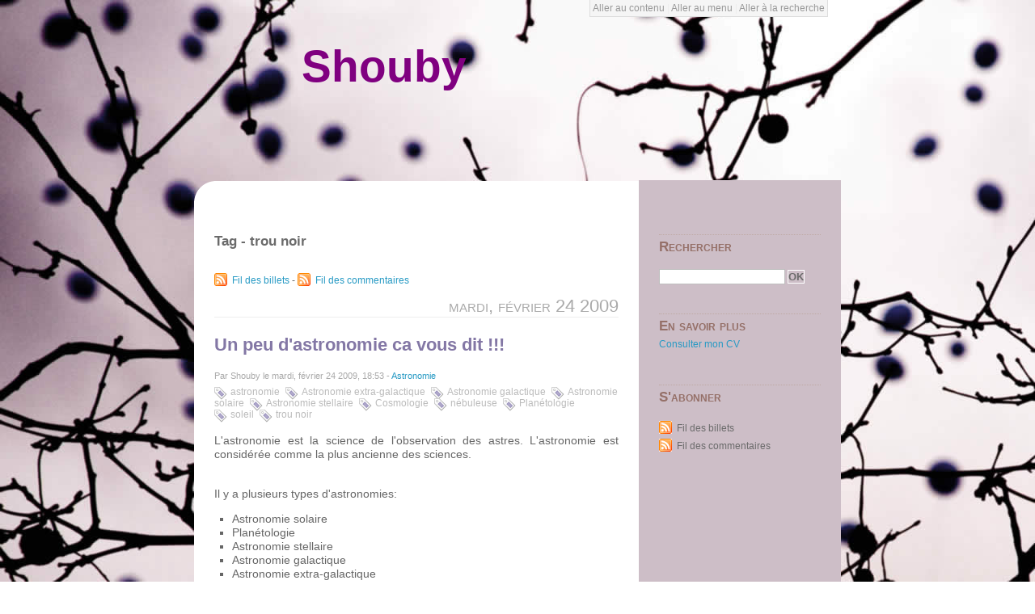

--- FILE ---
content_type: text/html; charset=UTF-8
request_url: https://www.shouby.fr/index.php?tag/trou%20noir
body_size: 7943
content:
<!DOCTYPE html PUBLIC "-//W3C//DTD XHTML 1.0 Strict//EN"
"http://www.w3.org/TR/xhtml1/DTD/xhtml1-strict.dtd">
<html xmlns="http://www.w3.org/1999/xhtml" xml:lang="fr" lang="fr">
<head>
  <meta http-equiv="Content-Type" content="text/html; charset=UTF-8" />
  <meta name="MSSmartTagsPreventParsing" content="TRUE" />
  <meta name="ROBOTS" content="INDEX, FOLLOW" />
  
  <title>Tag - trou noir - Shouby</title>
  <meta name="copyright" content="" />
  <meta name="author" content="" />
  <meta name="date" scheme="W3CDTF" content="2024-05-17T00:17:36+02:00" />
  
  <link rel="schema.dc" href="http://purl.org/dc/elements/1.1/" />
  <meta name="dc.title" lang="fr" content="Tag - trou noir - Shouby" />
  <meta name="dc.language" content="fr" />
  <meta name="dc.publisher" content="" />
  <meta name="dc.rights" content="" />
  <meta name="dc.date" scheme="W3CDTF" content="2024-05-17T00:17:36+02:00" />
  <meta name="dc.type" content="text" />
  <meta name="dc.format" content="text/html" />
  
  <link rel="top" href="http://www.shouby.fr/index.php?" title="Accueil" />
  <link rel="contents" href="http://www.shouby.fr/index.php?archive" title="Archives" />
  
                    
    <link rel="chapter" href="http://www.shouby.fr/index.php?post/2009/02/24/Un-peu-d-astronomie-sa-vous-dit-%21%21%21" title="Un peu d'astronomie ca vous dit !!!" />
    
  <link rel="alternate" type="application/atom+xml" title="Atom 1.0" href="http://www.shouby.fr/index.php?feed/tag/trou%20noir/atom" />
  <link rel="meta" type="application/xbel+xml" title="Blogroll" href="http://www.shouby.fr/index.php?xbel" />
  
  <style type="text/css" media="screen">
@import url(/themes/sterenn/style.css);
</style>
<style type="text/css" media="print">
@import url(/themes/sterenn/../default/print.css);
</style>

<script type="text/javascript" src="/themes/sterenn/../default/js/jquery.js"></script>
<script type="text/javascript" src="/themes/sterenn/../default/js/jquery.cookie.js"></script>
<script type="text/javascript" src="https://apis.google.com/js/plusone.js"></script>
</head>

<body class="dc-tag">
<div id="page">
<div id="top">

  <h1><span><a href="http://www.shouby.fr/index.php?">Shouby</a></span><g:plusone></g:plusone></h1>

<script type="text/javascript"><!--
google_ad_client = "ca-pub-5975074081190109";
/* Shouby fr */
google_ad_slot = "2251762115";
google_ad_width = 728;
google_ad_height = 90;
//-->
</script>

<script type="text/javascript"
src="http://pagead2.googlesyndication.com/pagead/show_ads.js">
</script>
<script type="text/javascript"
src="http://pagead2.googlesyndication.com/pagead/show_ads.js">
</script>

  
</div>
<p id="prelude"><a href="#main">Aller au contenu</a> |
<a href="#blognav">Aller au menu</a> |
<a href="#search">Aller à la recherche</a></p>
<div id="wrapper">

<div id="main">
  <div id="content">
  
  <div id="content-info">
    <h2>Tag - trou noir</h2>
    
    <p><a type="application/atom+xml" href="http://www.shouby.fr/index.php?feed/tag/trou%20noir/atom"
    title="Fil Atom des billets de ce tag" class="feed">Fil des billets</a>
    
        - <a type="application/atom+xml" href="http://www.shouby.fr/index.php?feed/tag/trou%20noir/atom/comments"
    title="Fil Atom des commentaires de ce tag" class="feed">Fil des commentaires</a>
        </p>
  </div>
  
      <div id="p47" class="post odd first" lang="fr" xml:lang="fr">

    <p class="day-date">mardi, février 24 2009</p>    
    <h2 class="post-title"><a
    href="http://www.shouby.fr/index.php?post/2009/02/24/Un-peu-d-astronomie-sa-vous-dit-%21%21%21">Un peu d'astronomie ca vous dit !!!</a></h2>
    
    <p class="post-info">Par Shouby    le mardi, février 24 2009, 18:53        - <a href="http://www.shouby.fr/index.php?category/Astronomie">Astronomie</a>
        </p>
    
        <ul class="post-tags">    <li><a href="http://www.shouby.fr/index.php?tag/astronomie">astronomie</a></li>
                <li><a href="http://www.shouby.fr/index.php?tag/Astronomie%20extra-galactique">Astronomie extra-galactique</a></li>
                <li><a href="http://www.shouby.fr/index.php?tag/Astronomie%20galactique">Astronomie galactique</a></li>
                <li><a href="http://www.shouby.fr/index.php?tag/Astronomie%20solaire">Astronomie solaire</a></li>
                <li><a href="http://www.shouby.fr/index.php?tag/Astronomie%20stellaire">Astronomie stellaire</a></li>
                <li><a href="http://www.shouby.fr/index.php?tag/Cosmologie">Cosmologie</a></li>
                <li><a href="http://www.shouby.fr/index.php?tag/n%C3%A9buleuse">nébuleuse</a></li>
                <li><a href="http://www.shouby.fr/index.php?tag/Plan%C3%A9tologie">Planétologie</a></li>
                <li><a href="http://www.shouby.fr/index.php?tag/soleil">soleil</a></li>
                <li><a href="http://www.shouby.fr/index.php?tag/trou%20noir">trou noir</a></li>
    </ul>    
    
          <div class="post-content"><p>L'astronomie est la science de l'observation des astres. L'astronomie est considérée comme la plus ancienne des sciences.</p>
<p><br />Il y a plusieurs types d'astronomies:</p>
<ol><li><span class="mw-headline">Astronomie solaire</span></li>
<li><span class="mw-headline">Planétologie</span></li>
<li><span class="mw-headline">Astronomie stellaire</span></li>
<li><span class="mw-headline">Astronomie galactique</span> </li>
<li><span class="mw-headline">Astronomie extra-galactique</span></li>
<li><span class="mw-headline">Cosmologie</span></li>
<br /><a href="/public/Photos/Astronomie/vela_skyfactory.jpg"><img title="astro, juin 2009" style="margin: 0 auto; display: block;" alt="" src="/public/Photos/Astronomie/.vela_skyfactory_s.jpg" /></a></ol></div>
      <p class="read-it"><a href="http://www.shouby.fr/index.php?post/2009/02/24/Un-peu-d-astronomie-sa-vous-dit-%21%21%21"
      title="Lire la suite Un peu d'astronomie ca vous dit !!!">Lire la suite</a>...</p>
    
    
    
          <p class="post-info-co">
              <a href="http://www.shouby.fr/index.php?post/2009/02/24/Un-peu-d-astronomie-sa-vous-dit-%21%21%21#comments" class="comment_count">2 commentaires</a>
              <a href="http://www.shouby.fr/index.php?post/2009/02/24/Un-peu-d-astronomie-sa-vous-dit-%21%21%21#pings" class="ping_count">aucun rétrolien</a>              </p>
        </div>
    
                  </div>
</div> <!-- End #main -->

<div id="sidebar">
  <div id="blognav">
    <div id="search"><h2><label for="q">Rechercher</label></h2><form action="http://www.shouby.fr/index.php?" method="get"><fieldset><p><input type="text" size="10" maxlength="255" id="q" name="q" value="" /> <input class="submit" type="submit" value="ok" /></p></fieldset></form></div><div class="text"><h2>En savoir plus</h2><a href="http://shouby.fr/cv" title="Voir mon CV" > Consulter mon CV </a></div>  </div> <!-- End #blognav -->
  
  <div id="blogextra">
    <div class="syndicate"><h2>S'abonner</h2><ul><li><a type="application/atom+xml" href="http://www.shouby.fr/index.php?feed/atom" title="Fil Atom des billets de ce blog" class="feed">Fil des billets</a></li><li><a type="application/atom+xml" href="http://www.shouby.fr/index.php?feed/atom/comments" title="Fil Atom des commentaires de ce blog" class="feed">Fil des commentaires</a></li></ul></div><div class="text"><script type="text/javascript">
var gaJsHost = (("https:" == document.location.protocol) ? "https://ssl." : "http://www.");
document.write(unescape("%3Cscript src='" + gaJsHost + "google-analytics.com/ga.js' type='text/javascript'%3E%3C/script%3E"));
</script>
<script type="text/javascript">
try {
var pageTracker = _gat._getTracker("UA-8135869-1");
pageTracker._trackPageview();
} catch(err) {}</script></div>  </div> <!-- End #blogextra -->
</div>

</div> <!-- End #wrapper -->

<div id="footer">
  <p>Propulsé par <a href="http://dotclear.org/">Dotclear</a> // th&egrave;me r&eacute;alis&eacute; par <a href="http://www.geeek.org">Ludovic Toinel</a></p>
</div>

</div> <!-- End #page -->
</body>
</html>

--- FILE ---
content_type: text/html; charset=utf-8
request_url: https://accounts.google.com/o/oauth2/postmessageRelay?parent=https%3A%2F%2Fwww.shouby.fr&jsh=m%3B%2F_%2Fscs%2Fabc-static%2F_%2Fjs%2Fk%3Dgapi.lb.en.2kN9-TZiXrM.O%2Fd%3D1%2Frs%3DAHpOoo_B4hu0FeWRuWHfxnZ3V0WubwN7Qw%2Fm%3D__features__
body_size: 162
content:
<!DOCTYPE html><html><head><title></title><meta http-equiv="content-type" content="text/html; charset=utf-8"><meta http-equiv="X-UA-Compatible" content="IE=edge"><meta name="viewport" content="width=device-width, initial-scale=1, minimum-scale=1, maximum-scale=1, user-scalable=0"><script src='https://ssl.gstatic.com/accounts/o/2580342461-postmessagerelay.js' nonce="NJA5-oDbQm0XwUniJEM-1A"></script></head><body><script type="text/javascript" src="https://apis.google.com/js/rpc:shindig_random.js?onload=init" nonce="NJA5-oDbQm0XwUniJEM-1A"></script></body></html>

--- FILE ---
content_type: text/css
request_url: https://www.shouby.fr/themes/sterenn/style.css
body_size: 11993
content:
/*
# -- BEGIN LICENSE BLOCK ----------------------------------
#
# This file is part of Dotclear 2.
#
# Copyright (c) 2003-2008 Olivier Meunier and contributors
# Licensed under the GPL version 2.0 license.
# See LICENSE file or
# http://www.gnu.org/licenses/old-licenses/gpl-2.0.html
#
# -- END LICENSE BLOCK ------------------------------------
*/
body {
	margin: 0;
	padding: 0;
	background: #fff url(img/bg-body.jpg) repeat-y left top fixed;
	color: #6b6b6b;
	font: 62.5% "Trebuchet MS", Arial, sans-serif; 
}

a {
	color: #279ac4;
	text-decoration: none;
}
a:hover, a:active, a:focus {
	color:#6d8824;
	text-decoration: underline;
}

a img {
	border: none;
}

pre {
	white-space: pre;
	white-space: -moz-pre-wrap;
	white-space: -hp-pre-wrap;
	white-space: -o-pre-wrap;
	white-space: -pre-wrap;
	white-space: pre-wrap;
	white-space: pre-line;
	word-wrap: break-word;
}

.left {
	float: left;
}

.right {
	float: right;
}

/* Layout
-------------------------------------------------------- */
#page {
	font-size: 1.2em;
}

#top {
	height: 222px;
	width: 800px;
	padding: 0;
	margin: 50px auto 0 auto;
	background: transparent url(img/page-t.png) no-repeat bottom left;
}



#top h1 {
	/*background: transparent url(img/logo.png) no-repeat top left;*/
	display: block;
	width: 500px;

}

#top h1 span{
    padding-right: 17px;
}

#top .template_adsense{

margin-left:auto;
margin-right:auto;

width:726px;
}
#top a{
 color: Purple;

    font-size: 55px;
    margin-left: 113px;
}

#prelude {
	position: absolute;
	top: 0px;
	right: 20%;
	margin: 0;
	padding: 3px;
	color: #ededed;
	border-bottom: 1px solid #DDD;
	border-left: 1px solid #DDD;
	border-right: 1px solid #DDD;
	background-color: #F5F5F5;
}
#prelude a {
	color: #999;
}
#prelude a:focus, #prelude a:hover {
	color: #555;
	font-weight: bold;
	text-decoration: none;
}

#wrapper {
	width: 800px;
	overflow: hidden;
	margin: 0 auto 0 auto;
	padding: 0;
	background: #fff url(img/page-bg.png) repeat-y top left;
}

#main {
	width: 550px;
	float: left;
}

#content {
	padding: 0 25px;
}

#sidebar {
	width: 250px;
	float: right;
}
#blognav, #blogextra {
	padding: 1px 25px;
}

#footer {
	clear: both;
	padding: 30px 0 0 0;
	background: transparent url(img/page-b.png) no-repeat top center;
}
#footer p {
	margin: 0 auto;
	padding: 10px 0 20px;
	color: #fff;
	text-align: center;
	font-size: 1.2em;
}
#footer p a {
	color: #fff;
	font-weight: bold;
}


/* Sidebar styles
-------------------------------------------------------- */
#sidebar h2 {
	padding: 5px 0;
	color: #957068;
	font-variant: small-caps;
	border-top: 1px dotted #BFA9A4;
}
#sidebar h3 {
	margin: 1em 0 0.5em;
	color: #957068; 
	font-weight: normal;
}

#sidebar div div {
	margin-bottom: 2em;
}
#sidebar div div div {
	margin-bottom: 0;
}

#sidebar ul {
	list-style: none;
	margin: 1em 0;
	padding: 0;
	border-top: 1px solid #E1D9DD;
}
#sidebar li {
	display: block;
	margin: 0;
	padding: 4px 0;
	border-bottom: 1px solid #E1D9DD;
}
#sidebar li a {
	color: #6B6B6B;
	text-decoration: none;
}
#sidebar li a:hover, #sidebar li a:focus, #sidebar li a:active {
	color: #8377A5;
}
#sidebar ul ul {
	list-style: disc;
	margin: 0;
	padding: 0 0 0 15px;
	border: none;
}
#sidebar li li {
	display: list-item;
	margin: 0.5em 0 0 0;
	padding: 0 0;
	border: none;
}
#sidebar .count{
	font-size: 25pt;
	font-weight: bold;
	display: block;
	text-align: center;
	border: 2px dashed #BCA9B5;
	padding: 10px;
}

#search fieldset {
	border: none;
	margin: 0;
	padding: 0;
}
#q {
	border: 1px solid #bfbfbf;
	width: 150px;
	color: #6b6b6b;
}
#search .submit {
	padding: 0;
	border: 1px solid #fff;
	background: none;
	font-weight: bold;
	color: #6b6b6b;
	text-transform: uppercase;
}
#search .submit:hover {
	background: #8377A5;
	color: #fff;
	border: 1px solid #8377A5;
}

#topnav ul {
	border-bottom: 1px solid #ffd02c;
	padding: 4px 0;
}
#topnav li {
	display: inline;
	border-bottom: none;
}

#sidebar .syndicate ul {
	border-top: none;
}
#sidebar .syndicate li {
	border-bottom: none;
}

#sidebar .categories ul {
	list-style: square;
	margin: 0;
	padding: 0 0 0 20px;
	border: none;
	font-size: 10pt;
}

#sidebar .categories li {
	display: list-item;
	margin: 0.1em 0 0 0;
	padding: 0 0;
	font-weight: bold;
	border: none;
}

#sidebar .categories ul li ul{
	list-style: circle;
}
#sidebar .categories ul li ul li{
	font-weight: normal;
}

#sidebar .categories li.category-current {
	font-weight: bold;
}
#sidebar .categories li.category-current li {
	font-weight: normal;
}

#sidebar .tags ul {
	border-top: none;
	font-size: 1.1em;
	text-align: justify;
}
#sidebar .tags ul li {
	display: inline;
	background: none;
	margin: 0;
	padding: 0;
	border: none;
	line-height: 1.8em;
}

.tag0 { font-size: 75%; }
.tag10 { font-size: 80%; }
.tag20 { font-size: 90%; }
.tag30 { font-size: 100%; }
.tag40 { font-size: 110%; }
.tag50 { font-size: 120%; }
.tag60 { font-size: 140%; }
.tag70 { font-size: 150%; }
.tag80 { font-size: 160%; }
.tag90 { font-size: 170%; }
.tag100 { font-size: 180%; }

ul.tags {
	list-style: none;
	margin: 1em 0;
	padding: 0;
	font-size: 1.3em;
	text-align: justify;
}
ul.tags li {
	display: inline;
	margin: 0;
	padding: 0;
	line-height: 1.8em;
}


/* Main content styles
-------------------------------------------------------- */
h1{
	margin-left: 20px;
}

h2, h3, h4 {
	margin: 1em 0 0 0;
	padding: 0;
padding-bottom:19px;
}

h2 {
	font-size: 1.4em;
}
h3 {
	font-size: 1.2em;
}
h4 {
	font-size: 1em;
}

#subcategories {
	background: #fbfbfb;
	border-color: #BFBFBF;
	border-style: solid;
	border-width: 1px 0;
	margin: 1em 0;
	padding: 0.5em;
}
#subcategories h3 {
	margin: 0;
}
#subcategories ul {
	margin: 0.5em 0 0 0;
	padding: 0 0 0 20px;
	line-height: 1.4;
}

.day-date {
	font-size: 1.8em;
	margin: 0;
	text-align: right;
	color: #AAA;
	font-variant: small-caps;
	border-bottom: 1px solid #EEE;
}

.post {
	margin: 0 0 2em 0;
}
.post-title {
	color:#8377A5;
	font-size:1.8em;
}
.post-title a {
	color:#8377A5;
}
.post-title a:hover {
	text-decoration: none;
}

.post-info {
	margin: 0 0 0 0;
	font-size: 0.9em;
	color: #AAA;
}

.post-tags {
	list-style: none;
	margin: 0.3em 0 1em 0;
	padding: 3px 0;
}
.post-tags li {
	display: inline;
	margin-right: 4px;
	padding: 5px 0 5px 20px;
	background: transparent url(img/tag.png) no-repeat 0 70%;
}
.post-tags li a {
	color: #BBB;
}

.post-info-co {
	clear: left;
	padding: 3px 0 3px 0.5em;
	border-width: 1px 0;
	border-style: solid;
	border-color: #bfbfbf;
	background: #FAF8F8;
}
.post-info-co a {
	color: #2b2b2b;
	padding: 2px 10px 2px 18px;
}

.comment_count {
	background: transparent url(img/comment.png) no-repeat 0 50%;
}
.ping_count {
	background: transparent url(img/trackback.png) no-repeat 0 50%;
}
.attach_count {
	background: transparent url(img/attach.png) no-repeat 0 50%;
}

.read-it {
	font-weight: bold;
	clear: left;
}

a.feed {
	background: transparent url(img/feed.png) no-repeat 0 0.25em;
	padding: 5px 0 5px 22px;
}

/* Post content
-------------------------------------------------------- */
.post-content h3{
	border-bottom: 1px dotted #AAA;
	margin-top: 30px;
	margin-bottom: 10px;
	color: #888;
	font-size: 13pt;
	padding: 4px;
}
.post-content, .post-excerpt, #comments dd, #pings dd, dd.comment-preview {
	line-height:1.2em;
	font-size: 1.2em;
	text-align: justify;
	color: #666;
}
.post-content acronym, .post-excerpt acronym {
	cursor: help;
	border-bottom: 1px dotted #666;
}

.post-content pre, .post-excerpt pre {
	padding: 10px ;
	font: 1.1em 'courier new', courier, monospace;
	border: 1px solid #E0E0E0;
	background-color: #F0F0F5;
}

.post-content ul, .post-excerpt ul, .post-content ol, .post-excerpt ol {
	margin: 0 0 0.5em 0;
	padding: 0 0 0 15px;
	list-style: square;
}

.post-content li, .post-excerpt li {
	margin: 0 0 0 0.5em ;
	padding: 0;
}

.post-content blockquote, .post-excerpt blockquote {
	margin: 4px 0 4px 0;
	padding: 0 5px;
	border-left: 4px solid #bfbfbf;
}


#attachments h3 {
	font-size: 1.2em;
}

#attachments ul {
	list-style: none;
	margin: 0;
	padding: 4px 0;
}

#attachments li {
	margin: 0 0 0.6em;
	padding: 2px 10px 2px 18px;
	background: transparent url(img/attach.png) no-repeat 0 50%;
}

#attachments li object {
	display: inline;
	margin: 0;
	padding: 0;
	vertical-align: bottom;
}

/* Comments and trackbacks
-------------------------------------------------------- */
#comments {
	clear: both;
}
#comments h3, #comment-form h3, #pings h3 {
	border-width: 1px 0;
	border-style: solid;
	border-color: #bfbfbf;
	background: #fbfbfb;
	padding: 5px;
	margin: 20px 0 8px 0;
	font-size: 1.2em;
}

#comments dt {
	margin: 1.5em 0 0 0;
	padding: 5px 0 16px 0;
	background: transparent url(img/comment-t.png) no-repeat bottom left;
}
#comments dt.me {
	background-image: url(img/commentmy-t.png);
}
#comments a.comment-number {
	display: block;
	float: left;
	width: 30px;
	margin-right: 40px;
	font-size: 1.2em;
}
#comments dd {
	margin: 0;
	padding: 1px 1em 0.5em 1em;
	background: #F0EEF3 url(img/comment-b.png) no-repeat bottom left;
	color:#6b6b6b;
}
#comments dd.me {
	background-color:#F3EEEF;
	color:#6b6b6b;
	background-image:url(img/commentmy-b.png);
}
#comments dd p {
	margin: 0.5em 0;
	line-height: 1.5em;
}

.error {
	margin: 20px 0 0;
	padding: 10px 5px;
	background: #ffcccc;
	border: 2px solid red;
	font-weight: bold;
}

/* Forms
-------------------------------------------------------- */
#comment-form {
	padding-top: 10px;
}

#comment-form fieldset {
	border: none;
}
#comment-form fieldset p {
	padding: 5px 0;
}
#comment-form fieldset p.field {
	padding: 5px 0;
	width: auto;
	margin: 0;
	clear: left;
}
#comment-form p.form-help {
	width: 60%;
	margin: 0 0 0 30%;
	font-style: italic;
}

#comment-form p label {
	width: auto;
}
#comment-form p.field label {
	font-weight: bold;
	display: block;
	padding: 0 1% 0 0;
	width: 29%;
	float: left;
	text-align: right;
}
#comment-form input, #comment-form textarea {
	font: 1em "Lucida Grande",Arial,sans-serif;
	color: #279ac4;
	border: 1px solid #cdcdcd;
	padding: 1px 2px;	
	width: 68%;
}

#comment-form p.remember {
	margin: 0;
}
#comment-form input#c_remember {
	width: auto;
	border: 0;
	margin: 0 5px 0 30%;
}
#comment-form input.preview {
	margin-left: 30%;
}

#comment-form input.preview, #comment-form input.submit {
	width: auto;
	color: #279ac4;
	background: #fff;
	font-size: 1em;
	font-weight: bold;
	text-transform: uppercase;
	border: 1px solid #fff;
}
#comment-form input.preview:hover, #comment-form input.submit:hover {
	background: #6d8824;
	color: #fff;
	border: 1px solid #6d8824;
}

/* SnapMe
-------------------------------------------------------- */

#snapMe {
        text-align: center;
        background-color: #E1D9DD;
        padding-bottom: 10px;
        border: 1px solid #BCA9B5;
}

#snapMe h2{
        text-align: center;
	border: none;
	margin: 5px;
}

#snapMe img{
        border: 1px solid #000;
}

#snapMe ul {
        width: 160px;
        list-style: none;
        margin: 0 auto 0 auto;
        padding: 0;
	border: none;
}

#snapMe li {
        padding: 0px;
        margin-top: 3px;
	border: none;
}

#snapMe li a {
        color: #000;
        text-decoration: none;
        display : block;
        background-color: #CCC;
        border: 1px solid #AAA;
}

#snapMe li a:hover {
        color: #FFF;
        text-decoration: none;
        background-color: #005D99;
        border: 1px solid #FFF;
}

/* Gallery SnapMe
-------------------------------------------------------- */

.gallery {
    	border-collapse: collapse;
    	margin: 0 auto 0 auto;
    	padding: 10px;
    	color: #000;
    	font-size: 10pt;
    	text-align: center;
    	font-size: 10px;
}

.gallery img{
    	border: 1px solid #CCC;
    	margin: 15px;
    	padding: 5px;
    	background-color: #FAFAFA;
}


.gallery .today img{
        background-color: #BDA;
        border: 1px solid #BBB;
}

.pagination{
        width: 500px;
        margin: 20px;
        border: 1px solid #EFEFEF;
        padding: 5px;
        background-color: #FAFAFA;
}
.pagination strong{
        font-size: 1.5em;
        text-decoration: underline;
}